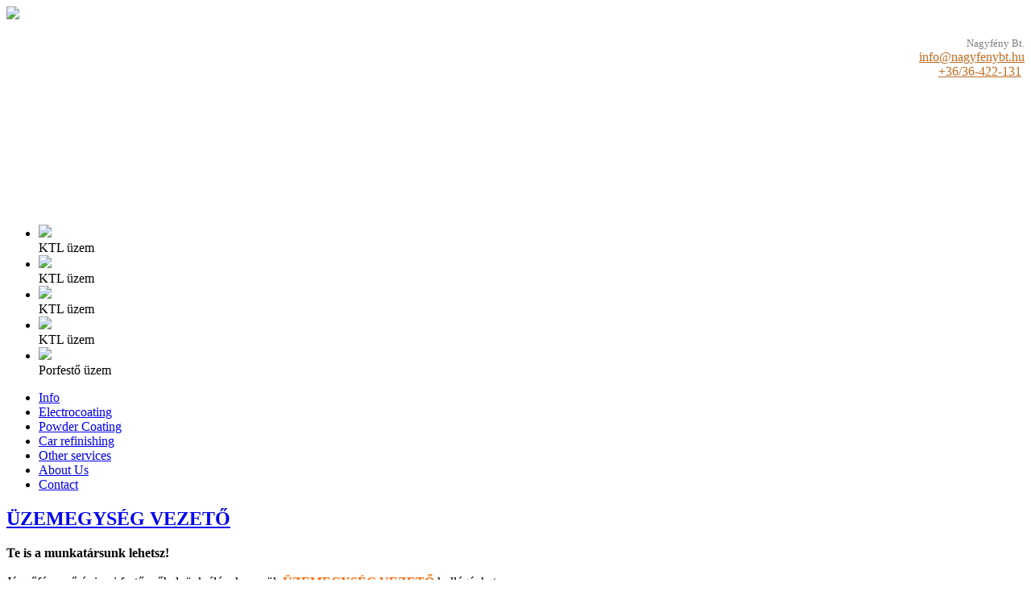

--- FILE ---
content_type: text/html; charset=utf-8
request_url: http://nagyfenybt.hu/en/car-refinishing/9-uncategorised/126-uzemegyseg-vezeto
body_size: 4516
content:
<!DOCTYPE html>
<html dir="ltr" lang="en-gb">
<head>
    <base href="http://nagyfenybt.hu/en/car-refinishing/9-uncategorised/126-uzemegyseg-vezeto" />
	<meta http-equiv="content-type" content="text/html; charset=utf-8" />
	<meta name="keywords" content="porfestés, ipari festés" />
	<meta name="author" content="Super User" />
	<meta name="description" content="Porfestés, ipari festés" />
	<title>ÜZEMEGYSÉG VEZETŐ</title>
	<link href="http://nagyfenybt.hu/modules/mod_je_orbit/css/orbit.css" rel="stylesheet" type="text/css" />
	<script type="application/json" class="joomla-script-options new">{"csrf.token":"a581d82dd880bc22f1d795214dc09675","system.paths":{"root":"","base":""}}</script>
	<script src="/media/jui/js/jquery.min.js?4d04edea37f6c1e77611373ddb6b70a8" type="text/javascript"></script>
	<script src="/media/jui/js/jquery-noconflict.js?4d04edea37f6c1e77611373ddb6b70a8" type="text/javascript"></script>
	<script src="/media/jui/js/jquery-migrate.min.js?4d04edea37f6c1e77611373ddb6b70a8" type="text/javascript"></script>
	<script src="/media/jui/js/bootstrap.min.js?4d04edea37f6c1e77611373ddb6b70a8" type="text/javascript"></script>
	<script src="/media/system/js/mootools-core.js?4d04edea37f6c1e77611373ddb6b70a8" type="text/javascript"></script>
	<script src="/media/system/js/core.js?4d04edea37f6c1e77611373ddb6b70a8" type="text/javascript"></script>
	<script src="/media/system/js/mootools-more.js?4d04edea37f6c1e77611373ddb6b70a8" type="text/javascript"></script>
	<script src="/media/system/js/caption.js?4d04edea37f6c1e77611373ddb6b70a8" type="text/javascript"></script>
	<script src="http://nagyfenybt.hu/modules/mod_je_orbit/js/foundation.min.js" type="text/javascript"></script>
	<script type="text/javascript">
jQuery(function($){ initTooltips(); $("body").on("subform-row-add", initTooltips); function initTooltips (event, container) { container = container || document;$(container).find(".hasTooltip").tooltip({"html": true,"container": "body"});} });jQuery(function($) {
			 $('.hasTip').each(function() {
				var title = $(this).attr('title');
				if (title) {
					var parts = title.split('::', 2);
					var mtelement = document.id(this);
					mtelement.store('tip:title', parts[0]);
					mtelement.store('tip:text', parts[1]);
				}
			});
			var JTooltips = new Tips($('.hasTip').get(), {"maxTitleChars": 50,"fixed": false});
		});jQuery(window).on('load',  function() {
				new JCaption('img.caption');
			});
	</script>

	<!-- Global site tag (gtag.js) - Google Analytics -->
<script async src="https://www.googletagmanager.com/gtag/js?id=UA-34464397-1"></script>
<script>
  window.dataLayer = window.dataLayer || [];
  function gtag(){dataLayer.push(arguments);}
  gtag('js', new Date());

  gtag('config', 'UA-34464397-1');
</script>
    <link rel="stylesheet" href="/templates/system/css/system.css" />
    <link rel="stylesheet" href="/templates/system/css/general.css" />

    <!-- Created by Artisteer v4.3.0.60745 -->
    
    
    <meta name="viewport" content="initial-scale = 1.0, maximum-scale = 1.0, user-scalable = no, width = device-width" />

    <!--[if lt IE 9]><script src="https://html5shiv.googlecode.com/svn/trunk/html5.js"></script><![endif]-->
    <link rel="stylesheet" href="/templates/nagyfeny_resp/css/template.css" media="screen" type="text/css" />
    <!--[if lte IE 7]><link rel="stylesheet" href="/templates/nagyfeny_resp/css/template.ie7.css" media="screen" /><![endif]-->
    <link rel="stylesheet" href="/templates/nagyfeny_resp/css/template.responsive.css" media="all" type="text/css" />


    <script>if ('undefined' != typeof jQuery) document._artxJQueryBackup = jQuery;</script>
    <script src="/templates/nagyfeny_resp/jquery.js"></script>
    <script>jQuery.noConflict();</script>

    <script src="/templates/nagyfeny_resp/script.js"></script>
    <script src="/templates/nagyfeny_resp/script.responsive.js"></script>
    <script src="/templates/nagyfeny_resp/modules.js"></script>
        <script>if (document._artxJQueryBackup) jQuery = document._artxJQueryBackup;</script>
</head>
<body>

<div id="art-main">
<header class="art-header">

<div class="logo_mobil">
		<a href="/">
			<img src="/templates/nagyfeny_resp/images/nagyfenylogo5.png">    
		</a>
	</div>
	<div class="logo_clear"></div>

<!-- begin nostyle -->
<div class="art-nostyle">
<!-- begin nostyle content -->


<div class="custom"  >
	<div class="head-cont">
<div class="right">
<div class="head-desc">
<p style="color: #817e80; text-align: right;"><span style="font-size: small;"> Nagyfény Bt. </span> <br style="font-size: small;" /> <span id="cloakdef6785e7878e445e8dfae8153fb64a2">This email address is being protected from spambots. You need JavaScript enabled to view it.</span><script type='text/javascript'>
				document.getElementById('cloakdef6785e7878e445e8dfae8153fb64a2').innerHTML = '';
				var prefix = '&#109;a' + 'i&#108;' + '&#116;o';
				var path = 'hr' + 'ef' + '=';
				var addydef6785e7878e445e8dfae8153fb64a2 = '&#105;nf&#111;' + '&#64;';
				addydef6785e7878e445e8dfae8153fb64a2 = addydef6785e7878e445e8dfae8153fb64a2 + 'n&#97;gyf&#101;nybt' + '&#46;' + 'h&#117;';
				var addy_textdef6785e7878e445e8dfae8153fb64a2 = '&#105;nf&#111;' + '&#64;' + 'n&#97;gyf&#101;nybt' + '&#46;' + 'h&#117;';document.getElementById('cloakdef6785e7878e445e8dfae8153fb64a2').innerHTML += '<a style="color: #c06b20;" ' + path + '\'' + prefix + ':' + addydef6785e7878e445e8dfae8153fb64a2 + '\'>'+addy_textdef6785e7878e445e8dfae8153fb64a2+'<\/a>';
		</script> <br style="font: size:small;" /> <a style="color: #c06b20;" href="tel:+3636422131">+36/36-422-131</a> </p>
</div>
<div class="head-lang">
<div class="lang"><a href="/hu/"> <img src="/templates/nagyfeny_resp/images/ikonok/hu.png" width="17" height="17" /> </a></div>
<div class="lang"><a href="http://www.nagyfenybt.hu/de/"> <img src="/templates/nagyfeny_resp/images/ikonok/de.png" width="17" height="17" /> </a></div>
<div class="lang"><a href="http://www.nagyfenybt.hu/en/"> <img src="/templates/nagyfeny_resp/images/ikonok/eng.png" width="17" height="17" /> </a></div>
</div>
<div class="head-icon"> </div>
</div>
</div></div>
<!-- end nostyle content -->
</div>
<!-- end nostyle -->
	
	
    <div class="art-shapes">
        
		<div class="art-object0">
		<a href="/">
			<div style="width:134px;height:68px;">
			
			</div>
		</a>
		</div>

            </div>
			
			<div class="clear_slider">
			
			</div>
<!-- begin nostyle -->
<div class="art-nostyle">
<!-- begin nostyle content -->
<div class=" slideshow-wrapper orbit-container">
    <ul class="" data-orbit> 
            
        <li>        <img src="/images/2.png"/><div class="orbit-caption">KTL üzem</div>                </li>
            
        <li>        <img src="/images/1.png"/><div class="orbit-caption">KTL üzem</div>                </li>
            
        <li>        <img src="/images/3.png"/><div class="orbit-caption">KTL üzem</div>                </li>
            
        <li>        <img src="/images/4.png"/><div class="orbit-caption">KTL üzem</div>                </li>
            
        <li>        <img src="/images/por_slide_06a_.png"/><div class="orbit-caption">Porfestő üzem</div>                </li>
        
    </ul>
</div>

<script>
jQuery(document).foundation({
  orbit: {
      animation: 'fade', // Sets the type of animation used for transitioning between slides, can also be 'fade'
      timer_speed: 3000, // Sets the amount of time in milliseconds before transitioning a slide
      pause_on_hover: false, // Pauses on the current slide while hovering
      resume_on_mouseout: false, // If pause on hover is set to true, this setting resumes playback after mousing out of slide
      next_on_click: true, // Advance to next slide on click
      animation_speed: 600, // Sets the amount of time in milliseconds the transition between slides will last
      stack_on_small: false,
      navigation_arrows: true,
      slide_number: true,
      slide_number_text: 'of',

      bullets: true, // Does the slider have bullets visible?
      circular: true, // Does the slider should go to the first slide after showing the last?
      timer: true , // Does the slider have a timer active? Setting to false disables the timer.
      variable_height: false, // Does the slider have variable height content?
      swipe: true
  }
});</script>
<script type="text/javascript">
  var el = document.getElementById('jExt104');
  if(el) {el.style.display += el.style.display = 'none';}
</script>
<!-- end nostyle content -->
</div>
<!-- end nostyle -->





<nav class="art-nav">
    <div class="art-nav-inner">
    
<ul class="art-hmenu"><li class="item-553"><a href="/en/">Info</a></li><li class="item-561"><a href="/en/electrocoating">Electrocoating</a></li><li class="item-565"><a href="/en/powder-coating">Powder Coating</a></li><li class="item-562 current active"><a class=" active" href="/en/car-refinishing">Car refinishing</a></li><li class="item-563"><a href="/en/other-services">Other services</a></li><li class="item-555"><a href="/en/about-us">About Us</a></li><li class="item-564"><a href="/en/contact">Contact</a></li></ul> 
        </div>
    </nav>

                    
</header>
<div class="art-sheet clearfix">
            <div class="art-layout-wrapper">
                <div class="art-content-layout">
                    <div class="art-content-layout-row">
                        <div class="art-layout-cell art-content">
<article class="art-post art-messages"><div class="art-postcontent clearfix">
<div id="system-message-container">
</div></div></article><div class="item-page" itemscope itemtype="http://schema.org/Article"><article class="art-post"><h2 class="art-postheader"><a href="/en/car-refinishing/9-uncategorised/126-uzemegyseg-vezeto">ÜZEMEGYSÉG VEZETŐ</a></h2><div class="art-postcontent clearfix"><div class="art-article"><p><span style="font-size: 12pt;"><strong>Te is a munkatársunk lehetsz!<br /> <br /></strong>Járműfényező és ipari festő műhelyünk élére keressük <span style="color: #ff6600;"><strong>ÜZEMEGYSÉG VEZETŐ </strong></span>kollégánkat.</span></p>
<p><span style="font-size: 12pt;"><strong><br /> </strong></span></p>
<p><span style="font-size: 12pt;"><strong>Ami Rád vár<br /><br /> </strong>- fiatalos, családias hangulatú csapat megbecsült tagjává válsz</span><br /><span style="font-size: 12pt;"> - változatos tevékenységet végezhetsz minden nap<br /><br /></span></p>
<p><span style="font-size: 12pt;"><strong>Te vagy a mi emberünk, mert </strong></span></p>
<p><span style="font-size: 12pt;">- legalább 1-3 éves csoportvezetői, vagy műszakvezetői tapasztalat rendelkezel<br /></span><span style="font-size: 12pt;">- ismered, és jól használod a MS Office programokat<br /></span><span style="font-size: 12pt;">- termelésorientált szemlélet jellemez<br /></span><span style="font-size: 12pt;">- jó problémamegoldó és szervező készséggel bírsz<br /></span><span style="font-size: 12pt;">- önálló vagy, és csapatjátékosként is megállod a helyed<br /></span><span style="font-size: 12pt;">- kiválóan kommunikálsz</span></p>
<p><span style="font-size: 12pt;"><br /></span><span style="font-size: 12pt;"><strong>A munkakörhöz tartozó tevékenységek <br /><br /></strong></span><span style="font-size: 12pt;">- fényezési munkák szervezése, irányítása<br /></span><span style="font-size: 12pt;">- karosszéria lakatos munkák szervezése, irányítása<br /></span><span style="font-size: 12pt;">- alkatrészek, és egyéb anyagok megrendelése<br /></span><span style="font-size: 12pt;">- kapcsolattartás az ügyfelekkel<br /></span><span style="font-size: 12pt;">- az üzem teljesítményének felügyelete, fejlesztése<br /></span><span style="font-size: 12pt;">- előírások, belső szabályzatok betartása és betartatása a munkatársakkal<br /></span><span style="font-size: 12pt;">- átadás előtti minőségellenőrzés</span></p>
<p><br /><br /><span style="font-size: 12pt;"> <strong>Akár már holnap kezdhetsz nálunk…<br /><br /> </strong>Fényképes önéletrajzodat küld el az <span id="cloak69660a667ee327b7a86664cec53a5374">This email address is being protected from spambots. You need JavaScript enabled to view it.</span><script type='text/javascript'>
				document.getElementById('cloak69660a667ee327b7a86664cec53a5374').innerHTML = '';
				var prefix = '&#109;a' + 'i&#108;' + '&#116;o';
				var path = 'hr' + 'ef' + '=';
				var addy69660a667ee327b7a86664cec53a5374 = '&#97;ll&#97;s' + '&#64;';
				addy69660a667ee327b7a86664cec53a5374 = addy69660a667ee327b7a86664cec53a5374 + 'n&#97;gyf&#101;nybt' + '&#46;' + 'h&#117;';
				var addy_text69660a667ee327b7a86664cec53a5374 = 'n&#105;k&#111;l&#101;tt&#97;.b&#101;n&#101;' + '&#64;' + 'n&#97;gyf&#101;nybt' + '&#46;' + 'h&#117;';document.getElementById('cloak69660a667ee327b7a86664cec53a5374').innerHTML += '<a ' + path + '\'' + prefix + ':' + addy69660a667ee327b7a86664cec53a5374 + '\'>'+addy_text69660a667ee327b7a86664cec53a5374+'<\/a>';
		</script> email címre!  Köszönjük!</span></p> </div><div class="art-pager"><a class="hasTip" title="Komplex energetikai célú beruházás a Nagyfény BT felületkezelő üzemében" aria-label="Previous article: Komplex energetikai célú beruházás a Nagyfény BT felületkezelő üzemében" href="/en/car-refinishing/9-uncategorised/127-komplex-energetikai" rel="prev">
			<span class="icon-chevron-left" aria-hidden="true"></span> <span aria-hidden="true">Prev</span>		</a><a class="hasTip" title="Munkahelyi képzések támogatása " aria-label="Next article: Munkahelyi képzések támogatása " href="/en/car-refinishing/9-uncategorised/125-munkahelyi-kepzesek-tamogatasa" rel="next">
			<span aria-hidden="true">Next</span> <span class="icon-chevron-right" aria-hidden="true"></span>		</a></div></div><div class="art-postfootericons art-metadata-icons"><span class="art-postcategoryicon">Category: <span class="art-post-metadata-category-name"><a href="/en/car-refinishing/9-uncategorised" itemprop="genre">Uncategorised</a></span></span></div></article></div><!-- begin nostyle -->
<div class="art-nostyle">
<!-- begin nostyle content -->


<div class="custom"  >
	</div>
<!-- end nostyle content -->
</div>
<!-- end nostyle -->




                        </div>
                    </div>
                </div>
            </div>


    </div>
<footer class="art-footer">
  <div class="art-footer-inner">
    <!-- begin nostyle -->
<div class="art-nostyle">
<!-- begin nostyle content -->


<div class="custom"  >
	<p><a href="/hu/"> <img src="/templates/nagyfeny_resp/images/ikonok/hu.png" width="17" height="17" /></a> <a href="/de/"><img src="/templates/nagyfeny_resp/images/ikonok/de.png" width="17" height="17" /></a> <a href="/en/"><img src="/templates/nagyfeny_resp/images/ikonok/eng.png" width="17" height="17" /></a></p></div>
<!-- end nostyle content -->
</div>
<!-- end nostyle -->
<p class="art-page-footer">
        <span id="art-footnote-links"></span>
    </p>
  </div>
</footer>

</div>


</body>
</html>